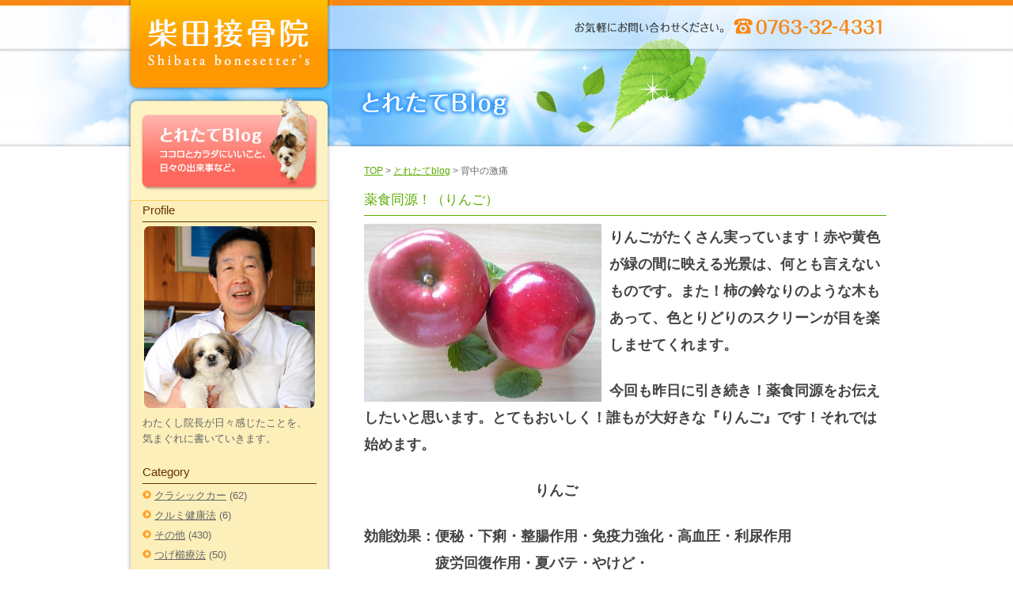

--- FILE ---
content_type: text/html; charset=UTF-8
request_url: https://www.sibanet.jp/archives/13011
body_size: 29404
content:
<!DOCTYPE HTML>
<html lang="ja">
<head>
<meta charset="UTF-8">
<meta http-equiv="X-UA-Compatible" content="IE=Edge">
<title>薬食同源！（りんご） ｜ 柴田接骨院｜つらい痛み・不調にお悩みの方｜富山県砺波市</title>
<link rel="pingback" href="https://www.sibanet.jp/xmlrpc.php" />
 
<meta name='robots' content='max-image-preview:large' />
<link rel="alternate" type="application/rss+xml" title="柴田接骨院 &raquo; フィード" href="https://www.sibanet.jp/feed" />
<link rel="alternate" type="application/rss+xml" title="柴田接骨院 &raquo; コメントフィード" href="https://www.sibanet.jp/comments/feed" />
<link rel="alternate" type="application/rss+xml" title="柴田接骨院 &raquo; 薬食同源！（りんご） のコメントのフィード" href="https://www.sibanet.jp/archives/13011/feed" />
<script type="text/javascript">
window._wpemojiSettings = {"baseUrl":"https:\/\/s.w.org\/images\/core\/emoji\/14.0.0\/72x72\/","ext":".png","svgUrl":"https:\/\/s.w.org\/images\/core\/emoji\/14.0.0\/svg\/","svgExt":".svg","source":{"concatemoji":"https:\/\/www.sibanet.jp\/wp-includes\/js\/wp-emoji-release.min.js?ver=6.1.3"}};
/*! This file is auto-generated */
!function(e,a,t){var n,r,o,i=a.createElement("canvas"),p=i.getContext&&i.getContext("2d");function s(e,t){var a=String.fromCharCode,e=(p.clearRect(0,0,i.width,i.height),p.fillText(a.apply(this,e),0,0),i.toDataURL());return p.clearRect(0,0,i.width,i.height),p.fillText(a.apply(this,t),0,0),e===i.toDataURL()}function c(e){var t=a.createElement("script");t.src=e,t.defer=t.type="text/javascript",a.getElementsByTagName("head")[0].appendChild(t)}for(o=Array("flag","emoji"),t.supports={everything:!0,everythingExceptFlag:!0},r=0;r<o.length;r++)t.supports[o[r]]=function(e){if(p&&p.fillText)switch(p.textBaseline="top",p.font="600 32px Arial",e){case"flag":return s([127987,65039,8205,9895,65039],[127987,65039,8203,9895,65039])?!1:!s([55356,56826,55356,56819],[55356,56826,8203,55356,56819])&&!s([55356,57332,56128,56423,56128,56418,56128,56421,56128,56430,56128,56423,56128,56447],[55356,57332,8203,56128,56423,8203,56128,56418,8203,56128,56421,8203,56128,56430,8203,56128,56423,8203,56128,56447]);case"emoji":return!s([129777,127995,8205,129778,127999],[129777,127995,8203,129778,127999])}return!1}(o[r]),t.supports.everything=t.supports.everything&&t.supports[o[r]],"flag"!==o[r]&&(t.supports.everythingExceptFlag=t.supports.everythingExceptFlag&&t.supports[o[r]]);t.supports.everythingExceptFlag=t.supports.everythingExceptFlag&&!t.supports.flag,t.DOMReady=!1,t.readyCallback=function(){t.DOMReady=!0},t.supports.everything||(n=function(){t.readyCallback()},a.addEventListener?(a.addEventListener("DOMContentLoaded",n,!1),e.addEventListener("load",n,!1)):(e.attachEvent("onload",n),a.attachEvent("onreadystatechange",function(){"complete"===a.readyState&&t.readyCallback()})),(e=t.source||{}).concatemoji?c(e.concatemoji):e.wpemoji&&e.twemoji&&(c(e.twemoji),c(e.wpemoji)))}(window,document,window._wpemojiSettings);
</script>
<style type="text/css">
img.wp-smiley,
img.emoji {
	display: inline !important;
	border: none !important;
	box-shadow: none !important;
	height: 1em !important;
	width: 1em !important;
	margin: 0 0.07em !important;
	vertical-align: -0.1em !important;
	background: none !important;
	padding: 0 !important;
}
</style>
	<link rel='stylesheet' id='wp-block-library-css' href='https://www.sibanet.jp/wp-includes/css/dist/block-library/style.min.css?ver=6.1.3' type='text/css' media='all' />
<link rel='stylesheet' id='classic-theme-styles-css' href='https://www.sibanet.jp/wp-includes/css/classic-themes.min.css?ver=1' type='text/css' media='all' />
<style id='global-styles-inline-css' type='text/css'>
body{--wp--preset--color--black: #000000;--wp--preset--color--cyan-bluish-gray: #abb8c3;--wp--preset--color--white: #ffffff;--wp--preset--color--pale-pink: #f78da7;--wp--preset--color--vivid-red: #cf2e2e;--wp--preset--color--luminous-vivid-orange: #ff6900;--wp--preset--color--luminous-vivid-amber: #fcb900;--wp--preset--color--light-green-cyan: #7bdcb5;--wp--preset--color--vivid-green-cyan: #00d084;--wp--preset--color--pale-cyan-blue: #8ed1fc;--wp--preset--color--vivid-cyan-blue: #0693e3;--wp--preset--color--vivid-purple: #9b51e0;--wp--preset--gradient--vivid-cyan-blue-to-vivid-purple: linear-gradient(135deg,rgba(6,147,227,1) 0%,rgb(155,81,224) 100%);--wp--preset--gradient--light-green-cyan-to-vivid-green-cyan: linear-gradient(135deg,rgb(122,220,180) 0%,rgb(0,208,130) 100%);--wp--preset--gradient--luminous-vivid-amber-to-luminous-vivid-orange: linear-gradient(135deg,rgba(252,185,0,1) 0%,rgba(255,105,0,1) 100%);--wp--preset--gradient--luminous-vivid-orange-to-vivid-red: linear-gradient(135deg,rgba(255,105,0,1) 0%,rgb(207,46,46) 100%);--wp--preset--gradient--very-light-gray-to-cyan-bluish-gray: linear-gradient(135deg,rgb(238,238,238) 0%,rgb(169,184,195) 100%);--wp--preset--gradient--cool-to-warm-spectrum: linear-gradient(135deg,rgb(74,234,220) 0%,rgb(151,120,209) 20%,rgb(207,42,186) 40%,rgb(238,44,130) 60%,rgb(251,105,98) 80%,rgb(254,248,76) 100%);--wp--preset--gradient--blush-light-purple: linear-gradient(135deg,rgb(255,206,236) 0%,rgb(152,150,240) 100%);--wp--preset--gradient--blush-bordeaux: linear-gradient(135deg,rgb(254,205,165) 0%,rgb(254,45,45) 50%,rgb(107,0,62) 100%);--wp--preset--gradient--luminous-dusk: linear-gradient(135deg,rgb(255,203,112) 0%,rgb(199,81,192) 50%,rgb(65,88,208) 100%);--wp--preset--gradient--pale-ocean: linear-gradient(135deg,rgb(255,245,203) 0%,rgb(182,227,212) 50%,rgb(51,167,181) 100%);--wp--preset--gradient--electric-grass: linear-gradient(135deg,rgb(202,248,128) 0%,rgb(113,206,126) 100%);--wp--preset--gradient--midnight: linear-gradient(135deg,rgb(2,3,129) 0%,rgb(40,116,252) 100%);--wp--preset--duotone--dark-grayscale: url('#wp-duotone-dark-grayscale');--wp--preset--duotone--grayscale: url('#wp-duotone-grayscale');--wp--preset--duotone--purple-yellow: url('#wp-duotone-purple-yellow');--wp--preset--duotone--blue-red: url('#wp-duotone-blue-red');--wp--preset--duotone--midnight: url('#wp-duotone-midnight');--wp--preset--duotone--magenta-yellow: url('#wp-duotone-magenta-yellow');--wp--preset--duotone--purple-green: url('#wp-duotone-purple-green');--wp--preset--duotone--blue-orange: url('#wp-duotone-blue-orange');--wp--preset--font-size--small: 13px;--wp--preset--font-size--medium: 20px;--wp--preset--font-size--large: 36px;--wp--preset--font-size--x-large: 42px;--wp--preset--spacing--20: 0.44rem;--wp--preset--spacing--30: 0.67rem;--wp--preset--spacing--40: 1rem;--wp--preset--spacing--50: 1.5rem;--wp--preset--spacing--60: 2.25rem;--wp--preset--spacing--70: 3.38rem;--wp--preset--spacing--80: 5.06rem;}:where(.is-layout-flex){gap: 0.5em;}body .is-layout-flow > .alignleft{float: left;margin-inline-start: 0;margin-inline-end: 2em;}body .is-layout-flow > .alignright{float: right;margin-inline-start: 2em;margin-inline-end: 0;}body .is-layout-flow > .aligncenter{margin-left: auto !important;margin-right: auto !important;}body .is-layout-constrained > .alignleft{float: left;margin-inline-start: 0;margin-inline-end: 2em;}body .is-layout-constrained > .alignright{float: right;margin-inline-start: 2em;margin-inline-end: 0;}body .is-layout-constrained > .aligncenter{margin-left: auto !important;margin-right: auto !important;}body .is-layout-constrained > :where(:not(.alignleft):not(.alignright):not(.alignfull)){max-width: var(--wp--style--global--content-size);margin-left: auto !important;margin-right: auto !important;}body .is-layout-constrained > .alignwide{max-width: var(--wp--style--global--wide-size);}body .is-layout-flex{display: flex;}body .is-layout-flex{flex-wrap: wrap;align-items: center;}body .is-layout-flex > *{margin: 0;}:where(.wp-block-columns.is-layout-flex){gap: 2em;}.has-black-color{color: var(--wp--preset--color--black) !important;}.has-cyan-bluish-gray-color{color: var(--wp--preset--color--cyan-bluish-gray) !important;}.has-white-color{color: var(--wp--preset--color--white) !important;}.has-pale-pink-color{color: var(--wp--preset--color--pale-pink) !important;}.has-vivid-red-color{color: var(--wp--preset--color--vivid-red) !important;}.has-luminous-vivid-orange-color{color: var(--wp--preset--color--luminous-vivid-orange) !important;}.has-luminous-vivid-amber-color{color: var(--wp--preset--color--luminous-vivid-amber) !important;}.has-light-green-cyan-color{color: var(--wp--preset--color--light-green-cyan) !important;}.has-vivid-green-cyan-color{color: var(--wp--preset--color--vivid-green-cyan) !important;}.has-pale-cyan-blue-color{color: var(--wp--preset--color--pale-cyan-blue) !important;}.has-vivid-cyan-blue-color{color: var(--wp--preset--color--vivid-cyan-blue) !important;}.has-vivid-purple-color{color: var(--wp--preset--color--vivid-purple) !important;}.has-black-background-color{background-color: var(--wp--preset--color--black) !important;}.has-cyan-bluish-gray-background-color{background-color: var(--wp--preset--color--cyan-bluish-gray) !important;}.has-white-background-color{background-color: var(--wp--preset--color--white) !important;}.has-pale-pink-background-color{background-color: var(--wp--preset--color--pale-pink) !important;}.has-vivid-red-background-color{background-color: var(--wp--preset--color--vivid-red) !important;}.has-luminous-vivid-orange-background-color{background-color: var(--wp--preset--color--luminous-vivid-orange) !important;}.has-luminous-vivid-amber-background-color{background-color: var(--wp--preset--color--luminous-vivid-amber) !important;}.has-light-green-cyan-background-color{background-color: var(--wp--preset--color--light-green-cyan) !important;}.has-vivid-green-cyan-background-color{background-color: var(--wp--preset--color--vivid-green-cyan) !important;}.has-pale-cyan-blue-background-color{background-color: var(--wp--preset--color--pale-cyan-blue) !important;}.has-vivid-cyan-blue-background-color{background-color: var(--wp--preset--color--vivid-cyan-blue) !important;}.has-vivid-purple-background-color{background-color: var(--wp--preset--color--vivid-purple) !important;}.has-black-border-color{border-color: var(--wp--preset--color--black) !important;}.has-cyan-bluish-gray-border-color{border-color: var(--wp--preset--color--cyan-bluish-gray) !important;}.has-white-border-color{border-color: var(--wp--preset--color--white) !important;}.has-pale-pink-border-color{border-color: var(--wp--preset--color--pale-pink) !important;}.has-vivid-red-border-color{border-color: var(--wp--preset--color--vivid-red) !important;}.has-luminous-vivid-orange-border-color{border-color: var(--wp--preset--color--luminous-vivid-orange) !important;}.has-luminous-vivid-amber-border-color{border-color: var(--wp--preset--color--luminous-vivid-amber) !important;}.has-light-green-cyan-border-color{border-color: var(--wp--preset--color--light-green-cyan) !important;}.has-vivid-green-cyan-border-color{border-color: var(--wp--preset--color--vivid-green-cyan) !important;}.has-pale-cyan-blue-border-color{border-color: var(--wp--preset--color--pale-cyan-blue) !important;}.has-vivid-cyan-blue-border-color{border-color: var(--wp--preset--color--vivid-cyan-blue) !important;}.has-vivid-purple-border-color{border-color: var(--wp--preset--color--vivid-purple) !important;}.has-vivid-cyan-blue-to-vivid-purple-gradient-background{background: var(--wp--preset--gradient--vivid-cyan-blue-to-vivid-purple) !important;}.has-light-green-cyan-to-vivid-green-cyan-gradient-background{background: var(--wp--preset--gradient--light-green-cyan-to-vivid-green-cyan) !important;}.has-luminous-vivid-amber-to-luminous-vivid-orange-gradient-background{background: var(--wp--preset--gradient--luminous-vivid-amber-to-luminous-vivid-orange) !important;}.has-luminous-vivid-orange-to-vivid-red-gradient-background{background: var(--wp--preset--gradient--luminous-vivid-orange-to-vivid-red) !important;}.has-very-light-gray-to-cyan-bluish-gray-gradient-background{background: var(--wp--preset--gradient--very-light-gray-to-cyan-bluish-gray) !important;}.has-cool-to-warm-spectrum-gradient-background{background: var(--wp--preset--gradient--cool-to-warm-spectrum) !important;}.has-blush-light-purple-gradient-background{background: var(--wp--preset--gradient--blush-light-purple) !important;}.has-blush-bordeaux-gradient-background{background: var(--wp--preset--gradient--blush-bordeaux) !important;}.has-luminous-dusk-gradient-background{background: var(--wp--preset--gradient--luminous-dusk) !important;}.has-pale-ocean-gradient-background{background: var(--wp--preset--gradient--pale-ocean) !important;}.has-electric-grass-gradient-background{background: var(--wp--preset--gradient--electric-grass) !important;}.has-midnight-gradient-background{background: var(--wp--preset--gradient--midnight) !important;}.has-small-font-size{font-size: var(--wp--preset--font-size--small) !important;}.has-medium-font-size{font-size: var(--wp--preset--font-size--medium) !important;}.has-large-font-size{font-size: var(--wp--preset--font-size--large) !important;}.has-x-large-font-size{font-size: var(--wp--preset--font-size--x-large) !important;}
.wp-block-navigation a:where(:not(.wp-element-button)){color: inherit;}
:where(.wp-block-columns.is-layout-flex){gap: 2em;}
.wp-block-pullquote{font-size: 1.5em;line-height: 1.6;}
</style>
<link rel="https://api.w.org/" href="https://www.sibanet.jp/wp-json/" /><link rel="alternate" type="application/json" href="https://www.sibanet.jp/wp-json/wp/v2/posts/13011" /><link rel="EditURI" type="application/rsd+xml" title="RSD" href="https://www.sibanet.jp/xmlrpc.php?rsd" />
<link rel="wlwmanifest" type="application/wlwmanifest+xml" href="https://www.sibanet.jp/wp-includes/wlwmanifest.xml" />
<meta name="generator" content="WordPress 6.1.3" />
<link rel="canonical" href="https://www.sibanet.jp/archives/13011" />
<link rel='shortlink' href='https://www.sibanet.jp/?p=13011' />
<link rel="alternate" type="application/json+oembed" href="https://www.sibanet.jp/wp-json/oembed/1.0/embed?url=https%3A%2F%2Fwww.sibanet.jp%2Farchives%2F13011" />
<link rel="alternate" type="text/xml+oembed" href="https://www.sibanet.jp/wp-json/oembed/1.0/embed?url=https%3A%2F%2Fwww.sibanet.jp%2Farchives%2F13011&#038;format=xml" />
<style type="text/css">.recentcomments a{display:inline !important;padding:0 !important;margin:0 !important;}</style><link rel="icon" href="https://www.sibanet.jp/wp-content/uploads/2022/11/cropped-icon-32x32.png" sizes="32x32" />
<link rel="icon" href="https://www.sibanet.jp/wp-content/uploads/2022/11/cropped-icon-192x192.png" sizes="192x192" />
<link rel="apple-touch-icon" href="https://www.sibanet.jp/wp-content/uploads/2022/11/cropped-icon-180x180.png" />
<meta name="msapplication-TileImage" content="https://www.sibanet.jp/wp-content/uploads/2022/11/cropped-icon-270x270.png" />
<meta name="description" content="柴田接骨院は、疼痛除去を最大目的と考え、あきらめないで本当によかったと、心から思っていただけるように、日々心がけております。" />
<meta name="keywords" content="柴田接骨院,疼痛除去,ごしんじょう療法,柴田 佳一,保険診療,自由診療,0763-32-4331,砺波市,痛み" />
<link href="https://www.sibanet.jp/css/com.css" rel="stylesheet" type="text/css" />
<link href="https://www.sibanet.jp/css/pge.css" rel="stylesheet" type="text/css" />
<script type="text/javascript" src="https://www.sibanet.jp/js/pagetop.js"></script>
</head>

<body>
<!-- container▼ -->
<a name="top" id="top"></a>
<div id="container">
<!-- contents▼ -->
<div id="contents">
<!-- menu▼ -->
<div id="menu_box">
<h1><a href="https://www.sibanet.jp/">index柴田接骨院 | TEL 0763-32-4331</a></h1>
<h2><a href="https://www.sibanet.jp/archives/category/blog">とれたてBlog</a></h2>
<div class="clear"></div>
<div class="blog_menu">
<dt>Profile</dt>
<div class="pro_i"><img src="https://www.sibanet.jp/img/blog/pro.jpg" /></div>
<p>わたくし院長が日々感じたことを、<br />
気まぐれに書いていきます。</p>


<dt>Category</dt>
<ul>
<li>	<li class="cat-item cat-item-36"><a href="https://www.sibanet.jp/archives/category/blog/%e3%82%af%e3%83%a9%e3%82%b7%e3%83%83%e3%82%af%e3%82%ab%e3%83%bc">クラシックカー</a> (62)
</li>
	<li class="cat-item cat-item-46"><a href="https://www.sibanet.jp/archives/category/blog/%e3%82%af%e3%83%ab%e3%83%9f%e5%81%a5%e5%ba%b7%e6%b3%95-blog">クルミ健康法</a> (6)
</li>
	<li class="cat-item cat-item-30"><a href="https://www.sibanet.jp/archives/category/blog/other">その他</a> (430)
</li>
	<li class="cat-item cat-item-34"><a href="https://www.sibanet.jp/archives/category/blog/tugegusiryouhou">つげ櫛療法</a> (50)
</li>
	<li class="cat-item cat-item-41"><a href="https://www.sibanet.jp/archives/category/blog/%e4%b8%83%ef%bc%88%e3%81%aa%e3%81%aa%ef%bc%89%e3%81%ae%e3%83%96%e3%83%ad%e3%82%b0">七（なな）のブログ</a> (348)
</li>
	<li class="cat-item cat-item-28"><a href="https://www.sibanet.jp/archives/category/blog/mitudou">三導療法</a> (287)
</li>
	<li class="cat-item cat-item-51"><a href="https://www.sibanet.jp/archives/category/blog/%e5%85%8d%e7%96%ab%e5%8a%9b%e3%82%92%e9%ab%98%e3%82%81%e3%82%8b%e6%96%b9%e6%b3%95">免疫力を高める方法</a> (87)
</li>
	<li class="cat-item cat-item-26"><a href="https://www.sibanet.jp/archives/category/blog/omoikomi">思い込み</a> (195)
</li>
	<li class="cat-item cat-item-27"><a href="https://www.sibanet.jp/archives/category/blog/nihonnjin">日本人らしく</a> (429)
</li>
	<li class="cat-item cat-item-53"><a href="https://www.sibanet.jp/archives/category/blog/%e6%9c%88%e3%81%ae%e6%ba%80%e3%81%a1%e6%ac%a0%e3%81%91">月の満ち欠け</a> (100)
</li>
	<li class="cat-item cat-item-50"><a href="https://www.sibanet.jp/archives/category/blog/%e6%95%b4%e5%be%a9%e6%b3%95">柔道整復術の整復法</a> (136)
</li>
	<li class="cat-item cat-item-56"><a href="https://www.sibanet.jp/archives/category/blog/%e7%84%a1%e8%be%b2%e8%96%ac%e7%84%a1%e8%82%a5%e6%96%99%e6%a0%bd%e5%9f%b9">無農薬無肥料栽培</a> (77)
</li>
	<li class="cat-item cat-item-24"><a href="https://www.sibanet.jp/archives/category/blog/itami">痛みを対処する</a> (156)
</li>
	<li class="cat-item cat-item-38"><a href="https://www.sibanet.jp/archives/category/blog/iyasaremasu">癒されま～す</a> (256)
</li>
	<li class="cat-item cat-item-49"><a href="https://www.sibanet.jp/archives/category/blog/%e8%82%9d%e8%85%8e%e8%a6%81%e7%bd%a8%e6%b3%95%e7%99%82%e6%b3%95">肝腎要罨法療法</a> (16)
</li>
	<li class="cat-item cat-item-35"><a href="https://www.sibanet.jp/archives/category/blog/yakusyokudougenn">薬食同源</a> (340)
</li>
	<li class="cat-item cat-item-21"><a href="https://www.sibanet.jp/archives/category/blog/book">読書のすすめ</a> (29)
</li>
	<li class="cat-item cat-item-57"><a href="https://www.sibanet.jp/archives/category/blog/%e3%82%ae%e3%83%b3%e3%83%8a%e3%83%b3%e7%99%82%e6%b3%95">銀杏療法</a> (13)
</li>
	<li class="cat-item cat-item-23"><a href="https://www.sibanet.jp/archives/category/blog/kanwa">閑話</a> (242)
</li>
	<li class="cat-item cat-item-55"><a href="https://www.sibanet.jp/archives/category/blog/%e9%b6%b4%e3%81%ae%e3%81%9f%e3%81%a8%e3%81%88">鶴のたとえ</a> (5)
</li>
</li>
</ul>



<dt>Entry</dt>

<ul>
<li><a href="https://www.sibanet.jp/archives/37102">良かったですね。</a></li>
<li><a href="https://www.sibanet.jp/archives/37099">転倒予防！</a></li>
<li><a href="https://www.sibanet.jp/archives/37097">最近多い「ぎっくり腰」</a></li>
<li><a href="https://www.sibanet.jp/archives/37095">暑い日が続きますね！</a></li>
<li><a href="https://www.sibanet.jp/archives/37092">背中の激痛</a></li>
</ul>


<dt>Calender</dt>
<div id="calendar_wrap"><table id="wp-calendar" summary="カレンダー"> <caption>2026年1月</caption> <thead> <tr><th abbr="月曜日" scope="col" title="月曜日">月</th><th abbr="火曜日" scope="col" title="火曜日">火</th><th abbr="水曜日" scope="col" title="水曜日">水</th><th abbr="木曜日" scope="col" title="木曜日">木</th><th abbr="金曜日" scope="col" title="金曜日">金</th><th abbr="土曜日" scope="col" title="土曜日">土</th><th abbr="日曜日" scope="col" title="日曜日">日</th> </tr> </thead><tfoot> <tr><td abbr="9月" colspan="3" id="prev"><a href="https://www.sibanet.jp/archives/date/2025/09?cat=3" title="View posts for 9月 2025">&laquo; 9月</a></td><td>&nbsp;</td><td colspan="3" id="next">&nbsp;</td> </tr> </tfoot><tbody> <tr><td colspan="3">&nbsp;</td><td>1</td><td>2</td><td>3</td><td>4</td></tr><tr><td>5</td><td>6</td><td>7</td><td>8</td><td>9</td><td>10</td><td>11</td></tr><tr><td>12</td><td>13</td><td>14</td><td>15</td><td>16</td><td>17</td><td>18</td></tr><tr><td>19</td><td>20</td><td>21</td><td>22</td><td>23</td><td>24</td><td id="today">25</td></tr><tr><td>26</td><td>27</td><td>28</td><td>29</td><td>30</td><td>31</td><td colspan="1">&nbsp;</td></tr></tbody></table></div></div>

<div id="menu">
<ul>
<li class="m01"><a href="https://www.sibanet.jp/first">初めての方へ</a></li>
<li class="m02"><a href="https://www.sibanet.jp/insurance">保険診療</a></li>
<li class="m03"><a href="https://www.sibanet.jp/free">自由診療</a></li>
<li class="m04"><a href="https://www.sibanet.jp/sandou">三導療法</a></li>
<li class="m05"><a href="https://www.sibanet.jp/outline">当院のご紹介</a></li>
<li class="m06"><address>柴田接骨院 〒939-1346 富山県砺波市狐島181  TEL0763-32-4331</address></li>
</ul>
<div class="clear"></div></div><div class="clear"></div></div>
<!-- menu▲ -->
<!-- main▼ -->
<div id="main">
<div id="header"><h1>お気軽にお問い合わせください。　TEL 0763-32-4331</h1><div class="clear"></div></div>
<div id="title"><h3 class="t_blog"><span class="tn">とれたてBlog</span></h3><div class="clear"></div></div>
<div class="clear"></div>
<div class="pan"><a href="https://www.sibanet.jp/">TOP</a> > <a href="https://www.sibanet.jp/archives/category/blog">とれたてblog</a> > 背中の激痛</div>

<div class="text">


		<div class="post-13011 post type-post status-publish format-standard hentry category-blog category-yakusyokudougenn" id="post-13011">
			<h3 class="i_title">薬食同源！（りんご）</h3>

			<div class="entry">
				<p><img decoding="async" class="alignleft size-medium wp-image-13012" title="untitled" src="http://www.sibanet.jp/wp-content/uploads/2015/10/cc87ac8c7d70247f4ee5a9db7cfd3914-300x225.jpg" alt="" width="300" height="225" srcset="https://www.sibanet.jp/wp-content/uploads/2015/10/cc87ac8c7d70247f4ee5a9db7cfd3914-300x225.jpg 300w, https://www.sibanet.jp/wp-content/uploads/2015/10/cc87ac8c7d70247f4ee5a9db7cfd3914.jpg 640w" sizes="(max-width: 300px) 100vw, 300px" /><span style="font-size: large;"><strong>りんごがたくさん実っています！赤や黄色が緑の間に映える光景は、何とも言えないものです。また！柿の鈴なりのような木もあって、色とりどりのスクリーンが目を楽しませてくれます。</strong></span></p>
<p>&nbsp;</p>
<p><span style="font-size: large;"><strong>今回も昨日に引き続き！薬食同源をお伝えしたいと思います。とてもおいしく！誰もが大好きな『りんご』です！それでは始めます。</strong></span></p>
<p>&nbsp;</p>
<p><span style="font-size: large;"><strong>　　　　　　　　　　　　りんご</strong></span></p>
<p>&nbsp;</p>
<p><span style="font-size: large;"><strong>効能効果：便秘・下痢・整腸作用・免疫力強化・高血圧・利尿作用</strong></span></p>
<p><span style="font-size: large;"><strong>　　　　　疲労回復作用・夏バテ・やけど・</strong></span></p>
<p>&nbsp;</p>
<p><span style="font-size: large;"><strong>りんごには、食物繊維であるペクチンが多く含まれ、便秘や下痢などの不調に作用する整腸剤であるといえます。ビフィズス菌や乳酸菌などの善玉菌のエサとなり、免疫力を高め病気に罹らない丈夫なからだを作ります。ペクチンはりんごの皮の部分に多くふくまれていますので、皮ごと食すると良いようです。また、リンゴ酸、クエン酸が疲労回復に役立っています！それにカリウムも豊富なので、摂取し過ぎた塩分と水分を排出して高血圧に効果があります。</strong></span></p>
<p>&nbsp;</p>
<p><span style="font-size: large;"><strong>日本には「柿が赤くなると医者が青くなる」と言うことわざがありますが、イギリスには「１日１個のりんごで医者いらず」と言うことわざがあるそうです。</strong></span></p>
<p>&nbsp;</p>
<p><span style="font-size: large;"><strong>周りをよ～く見て見ると！？<span style="text-decoration: underline;">様々なおいしい食材がビックリするほどの効能を持ち合わせています。もちろん！副作用（副反応）など皆無である</span>ことは言うまでもないことです。僕たちは、その部分をお伝えしたい！只、それだけです。</strong></span></p>
<p>&nbsp;</p>
<p><span style="font-size: large;"><strong>さあ！おいしい『りんご』をたくさん食べて元気になりましょう。</strong></span></p>
<p><span style="font-size: large;"><strong>「ありがとう！頂きま～す」＾＾</strong></span></p>
<p>&nbsp;</p>
<p>&nbsp;</p>

								
				<div class="ct">
												2015.10.21 | <a href='https://www.sibanet.jp/archives/13011/feed'>RSS 2.0</a> | <a href="#respond">コメント</a> | <a href="https://www.sibanet.jp/archives/13011/trackback" rel="trackback">トラックバック</a> | <a href="#top" onclick="goTop(); return false;" title="Page Top">このページの上へ▲</a>

				</div>

			</div>
		</div>

	
<!-- You can start editing here. -->


			<!-- If comments are open, but there are no comments. -->

	 


<div id="respond">

<h3>comment</h3>

<div id="cancel-comment-reply"> 
</div> 


<form action="https://www.sibanet.jp/wp-comments-post.php" method="post" id="commentform">


<p><input type="text" name="author" id="author" value="" size="22" tabindex="1" aria-required='true' />
<label for="author"><small>名前</small></label></p>

<p><input type="text" name="email" id="email" value="" size="22" tabindex="2" aria-required='true' />
<label for="email"><small>メールアドレス (非公開) </small></label></p>

<p><input type="text" name="url" id="url" value="" size="22" tabindex="3" />
<label for="url"><small>ウェブサイト</small></label></p>


<!--<p><small><strong>XHTML:</strong> You can use these tags: <code>&lt;a href=&quot;&quot; title=&quot;&quot;&gt; &lt;abbr title=&quot;&quot;&gt; &lt;acronym title=&quot;&quot;&gt; &lt;b&gt; &lt;blockquote cite=&quot;&quot;&gt; &lt;cite&gt; &lt;code&gt; &lt;del datetime=&quot;&quot;&gt; &lt;em&gt; &lt;i&gt; &lt;q cite=&quot;&quot;&gt; &lt;s&gt; &lt;strike&gt; &lt;strong&gt; </code></small></p>-->

<p><textarea name="comment" id="comment" cols="58" rows="10" tabindex="4"></textarea></p>

<p><input name="submit" type="submit" id="submit" tabindex="5" value="コメントを送信" />
<input type='hidden' name='comment_post_ID' value='13011' id='comment_post_ID' />
<input type='hidden' name='comment_parent' id='comment_parent' value='0' />
 
</p>
<p style="display: none;"><input type="hidden" id="akismet_comment_nonce" name="akismet_comment_nonce" value="457a460aa1" /></p><p style="display: none !important;"><label>&#916;<textarea name="ak_hp_textarea" cols="45" rows="8" maxlength="100"></textarea></label><input type="hidden" id="ak_js_1" name="ak_js" value="24"/><script>document.getElementById( "ak_js_1" ).setAttribute( "value", ( new Date() ).getTime() );</script></p>
</form>

</div>


	

<div class="clear"></div></div>
</div>
<!-- main▲ -->
<div class="clear"></div></div>
<!-- contents▲ -->
<!-- footer▼ -->
<div id="footer">
<div class="footer_box">
<!-- sub▼ -->
<div class="sub">
<p><a href="https://www.sibanet.jp/">TOP</a>｜<a href="https://www.sibanet.jp/first">初めての方へ</a>｜<a href="https://www.sibanet.jp/insurance">保険診療</a>｜<a href="https://www.sibanet.jp/free">自由診療</a>｜<a href="https://www.sibanet.jp/sandou">三導療法</a>｜<a href="https://www.sibanet.jp/outline">当院のご紹介</a>｜<a href="https://www.sibanet.jp/archives/category/blog">とれたてBlog</a></p>
</div><!-- sub▲ -->
<div class="pagetop"><a href="https://www.sibanet.jp/#top" onclick="goTop(); return false;" title="Page Top">page top▲</a></div>
<div class="clear"></div>


<h5 class="name">柴田接骨院</h5>
<address>　〒939-1346 富山県砺波市狐島181  TEL0763-32-4331</address>
<div class="clear"></div>
<p class="copy">Copyright(C) Shibata bonesetter's. All Rights Reserved. </p>
<div class="clear"></div></div>
<div class="clear"></div></div>
<!-- footer▲ -->
<script type='text/javascript' src='https://www.sibanet.jp/wp-includes/js/comment-reply.min.js?ver=6.1.3' id='comment-reply-js'></script>
<script defer type='text/javascript' src='https://www.sibanet.jp/wp-content/plugins/akismet/_inc/akismet-frontend.js?ver=1667187469' id='akismet-frontend-js'></script>
</div>
<!-- container▲ -->
</body>
</html>


--- FILE ---
content_type: text/css
request_url: https://www.sibanet.jp/css/com.css
body_size: 3214
content:
/* CSS Document */
h1, h2, h3, h4, h5, p, div, dt, dd, dl, img, input, form, ul, li, span {
	margin: 0px;
	padding: 0px;
}
.clear {
	clear:both;
}
.left {
	float: left;
}
.right {
	float: right;
}
img {/*画像に枠をつけない*/
    border-style:none;
}
a img,
ol li img,
ul li img {/*上揃え*/
	vertical-align: top;
	text-align:center;
    border-style:none;
}
p a {/*文字リンク色指定*/
	color: #888;
	text-decoration: none;
}
p a:hover {
	color: #666;
	text-decoration: underline;
}
html {/*スクロールバーを常に表示*/
     overflow-y:scroll;  
}
ol,ul{/*リストマークを消す*/
	list-style-type: none;
}
.tn {
	display: none;
}
.t_red_b {
	font-size: 110%;
	color: #FF3300;
}
.red {
	color: #FF3300;
}
/*------------------------------------------------ 
---------------------------------------------------- */
hr {
	border-width: 1px 0px 0px 0px; /* 太さ */
	border-style: solid; /* 線種 */
	border-color: #FF9900; /* 線色 */
	height: 1px; /* 高さ */
	width: 660px;
	clear:both;
	margin: 10px 0px;
}
/*------------------------------------------------
contents
---------------------------------------------------- */
#contents {
	width: 960px;
	margin-left: auto;
	margin-right: auto;
	background: url(../img/top/back.jpg) repeat-y;
	}
/*------------------------------------------------
main
---------------------------------------------------- */
#main {
	width: 700px;
	text-align: left;
	float: right;
}	
#main2_box {
	width: 660px;
	margin: 25px 5px 22px 0px;
	text-align: left;
	float: right;
}	
/* sub
---------------------------------------------------- */
.sub {
	color: #666666;
	font-size: 75%;
	line-height: 180%;
	margin: 0px 0px 0px 300px;
	padding: 0px 0px 0px 0px;
	width: 550px;
	float: left;
	text-align: left;
}
* html .sub { /* IE6向け */  
	/* no ie mac ¥*/
	margin: 0px 0px 0px 145px;
	width: 500px;
	/* */
 }
.sub a {
	color: #666666;
	text-decoration: none;
}
.sub a:hover {
	color: #444444;
	text-decoration: underline;
}

/* footer
---------------------------------------------------- */
#footer {
	width: 100%;
	height: 127px;
	background: url(../img/footer_back.jpg) repeat-x;
	}
.footer_box {
	width: 960px;
	margin-right: auto;
	margin-left: auto;
	background: url(../img/footer.jpg) center top no-repeat;
}

h5.name {
	font-size: 15px;
	line-height: 18px;
	color: #fff;
	font-weight: normal;
	margin: 25px 0px 0px 0px;
	float: left;
}
.footer_box address {
	margin: 25px 0px 0px 0px;
	font-size: 12px;
	line-height: 18px;
	color: #fff;
	float:left;
	font-style: normal;
}
.copy {
	padding: 5px 0px 20px 0px;
	font-size: 10px;
	line-height: 15px;
	text-align: left;
	color: #fff;
}
.copy a {
	color: #fff;
	text-decoration: underline;
}
.copy a:hover {
	color: #fff888;
	text-decoration: underline;
}
/* pagetop
---------------------------------------------------- */
.pagetop {
	font-size: 80%;
	line-height: 180%;
	text-decoration: none;
	float: right;
	width: 96px;
}
.pagetop a {
	background: url(../img/top/pagetop.jpg) no-repeat;
	width: 96px;
	height: 37px;
	text-decoration: none;
	text-indent: -9999px;
	float: right;
}
.pagetop a:hover {
	background: url(../img/top/pagetop.jpg) no-repeat 0px -37px;
	text-decoration: none;
}

--- FILE ---
content_type: application/javascript
request_url: https://www.sibanet.jp/js/pagetop.js
body_size: 1646
content:
var tar;
var ua = navigator.userAgent;
var bIE = ua.indexOf("MSIE") != -1;
var bunder7 = false;



if(bIE){
	var pos = ua.indexOf("MSIE");
	var _os = Number(ua.substr(pos+5, 1));
	bunder7 = _os < 7;
}

function setTar(){
	if(ua.indexOf("Win") != -1) document.body.style.fontFamily = "sans-serif";
	if(bunder7){
		tar = document.getElementById("pagetop");
		checkWin();
	}
}

function setTimer(){
	var _timer = setTimeout("checkWin()", 100);
}

function checkWin(){
	var size = getWinsize();
	var scroll = document.documentElement.scrollTop;
	tar.style.top = (size.h - 50) + scroll + "px";
	setTimer();
}

function getWinsize(){
	var _obj = new Object();
	if(window.innerHeight){
		_obj.w = window.innerWidth;
		_obj.h = window.innerHeight;
	}else if (document.all && document.getElementById && (document.compatMode=='CSS1Compat')) {
		_obj.w = window.clientWidth;
		_obj.h = document.documentElement.clientHeight;
	}else if(document.body.clientHeight){
		_obj.w = document.body.clientWidth;
		_obj.h = document.body.clientHeight;
	}else{
		_obj.w = 0;
		_obj.h = 0;
	}
	return _obj;
}




function goTop() {
	var x1 = x2 = x3 = 0;
	var y1 = y2 = y3 = 0;
	if (document.documentElement) {
		x1 = document.documentElement.scrollLeft || 0;
		y1 = document.documentElement.scrollTop || 0;
	}
	if (document.body) {
		x2 = document.body.scrollLeft || 0;
		y2 = document.body.scrollTop || 0;
	}
	x3 = window.scrollX || 0;
	y3 = window.scrollY || 0;
	var x = Math.max(x1, Math.max(x2, x3));
	var y = Math.max(y1, Math.max(y2, y3));
	window.scrollTo(Math.floor(x / 1.4), Math.floor(y / 1.4));
	if (x > 0 || y > 0) {
		window.setTimeout("goTop()", 10);
	}
}